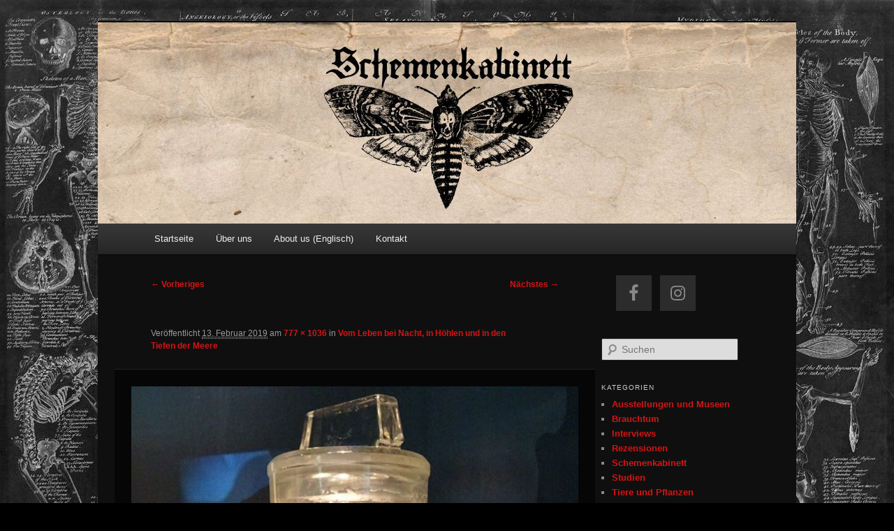

--- FILE ---
content_type: text/html; charset=UTF-8
request_url: http://www.schemenkabinett.de/vom-leben-bei-nacht-in-hoehlen-und-in-den-tiefen-der-meere/life_in_the_dark_5/
body_size: 11043
content:
<!DOCTYPE html>
<!--[if IE 6]>
<html id="ie6" lang="de">
<![endif]-->
<!--[if IE 7]>
<html id="ie7" lang="de">
<![endif]-->
<!--[if IE 8]>
<html id="ie8" lang="de">
<![endif]-->
<!--[if !(IE 6) & !(IE 7) & !(IE 8)]><!-->
<html lang="de">
<!--<![endif]-->
<head>
<link rel="shortcut icon" href="http://www.schemenkabinett.de/wp-content/themes/twentyeleven-child/favicon.ico" />
<meta charset="UTF-8" />
<meta name="viewport" content="width=device-width" />

<link rel="profile" href="http://gmpg.org/xfn/11" />
<link rel="pingback" href="http://www.schemenkabinett.de/xmlrpc.php" />
<!--[if lt IE 9]>
<script src="http://www.schemenkabinett.de/wp-content/themes/twentyeleven/js/html5.js" type="text/javascript"></script>
<![endif]-->
<meta name='robots' content='index, follow, max-image-preview:large, max-snippet:-1, max-video-preview:-1' />
	<style>img:is([sizes="auto" i], [sizes^="auto," i]) { contain-intrinsic-size: 3000px 1500px }</style>
	
	<!-- This site is optimized with the Yoast SEO plugin v24.5 - https://yoast.com/wordpress/plugins/seo/ -->
	<title>- Schemenkabinett</title>
	<link rel="canonical" href="http://www.schemenkabinett.de/vom-leben-bei-nacht-in-hoehlen-und-in-den-tiefen-der-meere/life_in_the_dark_5/" />
	<meta property="og:locale" content="de_DE" />
	<meta property="og:type" content="article" />
	<meta property="og:title" content="- Schemenkabinett" />
	<meta property="og:url" content="http://www.schemenkabinett.de/vom-leben-bei-nacht-in-hoehlen-und-in-den-tiefen-der-meere/life_in_the_dark_5/" />
	<meta property="og:site_name" content="Schemenkabinett" />
	<meta property="article:modified_time" content="2019-02-13T16:10:28+00:00" />
	<meta property="og:image" content="http://www.schemenkabinett.de/vom-leben-bei-nacht-in-hoehlen-und-in-den-tiefen-der-meere/life_in_the_dark_5" />
	<meta property="og:image:width" content="777" />
	<meta property="og:image:height" content="1036" />
	<meta property="og:image:type" content="image/jpeg" />
	<meta name="twitter:card" content="summary_large_image" />
	<script type="application/ld+json" class="yoast-schema-graph">{"@context":"https://schema.org","@graph":[{"@type":"WebPage","@id":"http://www.schemenkabinett.de/vom-leben-bei-nacht-in-hoehlen-und-in-den-tiefen-der-meere/life_in_the_dark_5/","url":"http://www.schemenkabinett.de/vom-leben-bei-nacht-in-hoehlen-und-in-den-tiefen-der-meere/life_in_the_dark_5/","name":"- Schemenkabinett","isPartOf":{"@id":"http://www.schemenkabinett.de/#website"},"primaryImageOfPage":{"@id":"http://www.schemenkabinett.de/vom-leben-bei-nacht-in-hoehlen-und-in-den-tiefen-der-meere/life_in_the_dark_5/#primaryimage"},"image":{"@id":"http://www.schemenkabinett.de/vom-leben-bei-nacht-in-hoehlen-und-in-den-tiefen-der-meere/life_in_the_dark_5/#primaryimage"},"thumbnailUrl":"http://www.schemenkabinett.de/wp-content/uploads/2019/02/Life_in_the_Dark_5.jpg","datePublished":"2019-02-13T16:10:22+00:00","dateModified":"2019-02-13T16:10:28+00:00","breadcrumb":{"@id":"http://www.schemenkabinett.de/vom-leben-bei-nacht-in-hoehlen-und-in-den-tiefen-der-meere/life_in_the_dark_5/#breadcrumb"},"inLanguage":"de","potentialAction":[{"@type":"ReadAction","target":["http://www.schemenkabinett.de/vom-leben-bei-nacht-in-hoehlen-und-in-den-tiefen-der-meere/life_in_the_dark_5/"]}]},{"@type":"ImageObject","inLanguage":"de","@id":"http://www.schemenkabinett.de/vom-leben-bei-nacht-in-hoehlen-und-in-den-tiefen-der-meere/life_in_the_dark_5/#primaryimage","url":"http://www.schemenkabinett.de/wp-content/uploads/2019/02/Life_in_the_Dark_5.jpg","contentUrl":"http://www.schemenkabinett.de/wp-content/uploads/2019/02/Life_in_the_Dark_5.jpg","width":777,"height":1036},{"@type":"BreadcrumbList","@id":"http://www.schemenkabinett.de/vom-leben-bei-nacht-in-hoehlen-und-in-den-tiefen-der-meere/life_in_the_dark_5/#breadcrumb","itemListElement":[{"@type":"ListItem","position":1,"name":"Home","item":"http://www.schemenkabinett.de/"},{"@type":"ListItem","position":2,"name":"Vom Leben bei Nacht, in Höhlen und in den Tiefen der Meere","item":"http://www.schemenkabinett.de/vom-leben-bei-nacht-in-hoehlen-und-in-den-tiefen-der-meere/"}]},{"@type":"WebSite","@id":"http://www.schemenkabinett.de/#website","url":"http://www.schemenkabinett.de/","name":"Schemenkabinett","description":"","potentialAction":[{"@type":"SearchAction","target":{"@type":"EntryPoint","urlTemplate":"http://www.schemenkabinett.de/?s={search_term_string}"},"query-input":{"@type":"PropertyValueSpecification","valueRequired":true,"valueName":"search_term_string"}}],"inLanguage":"de"}]}</script>
	<!-- / Yoast SEO plugin. -->


<link rel="alternate" type="application/rss+xml" title="Schemenkabinett &raquo; Feed" href="http://www.schemenkabinett.de/feed/" />
<link rel="alternate" type="application/rss+xml" title="Schemenkabinett &raquo; Kommentar-Feed" href="http://www.schemenkabinett.de/comments/feed/" />
<link rel="alternate" type="application/rss+xml" title="Schemenkabinett &raquo; -Kommentar-Feed" href="http://www.schemenkabinett.de/vom-leben-bei-nacht-in-hoehlen-und-in-den-tiefen-der-meere/life_in_the_dark_5/feed/" />
<script type="text/javascript">
/* <![CDATA[ */
window._wpemojiSettings = {"baseUrl":"https:\/\/s.w.org\/images\/core\/emoji\/16.0.1\/72x72\/","ext":".png","svgUrl":"https:\/\/s.w.org\/images\/core\/emoji\/16.0.1\/svg\/","svgExt":".svg","source":{"concatemoji":"http:\/\/www.schemenkabinett.de\/wp-includes\/js\/wp-emoji-release.min.js?ver=6.8.3"}};
/*! This file is auto-generated */
!function(s,n){var o,i,e;function c(e){try{var t={supportTests:e,timestamp:(new Date).valueOf()};sessionStorage.setItem(o,JSON.stringify(t))}catch(e){}}function p(e,t,n){e.clearRect(0,0,e.canvas.width,e.canvas.height),e.fillText(t,0,0);var t=new Uint32Array(e.getImageData(0,0,e.canvas.width,e.canvas.height).data),a=(e.clearRect(0,0,e.canvas.width,e.canvas.height),e.fillText(n,0,0),new Uint32Array(e.getImageData(0,0,e.canvas.width,e.canvas.height).data));return t.every(function(e,t){return e===a[t]})}function u(e,t){e.clearRect(0,0,e.canvas.width,e.canvas.height),e.fillText(t,0,0);for(var n=e.getImageData(16,16,1,1),a=0;a<n.data.length;a++)if(0!==n.data[a])return!1;return!0}function f(e,t,n,a){switch(t){case"flag":return n(e,"\ud83c\udff3\ufe0f\u200d\u26a7\ufe0f","\ud83c\udff3\ufe0f\u200b\u26a7\ufe0f")?!1:!n(e,"\ud83c\udde8\ud83c\uddf6","\ud83c\udde8\u200b\ud83c\uddf6")&&!n(e,"\ud83c\udff4\udb40\udc67\udb40\udc62\udb40\udc65\udb40\udc6e\udb40\udc67\udb40\udc7f","\ud83c\udff4\u200b\udb40\udc67\u200b\udb40\udc62\u200b\udb40\udc65\u200b\udb40\udc6e\u200b\udb40\udc67\u200b\udb40\udc7f");case"emoji":return!a(e,"\ud83e\udedf")}return!1}function g(e,t,n,a){var r="undefined"!=typeof WorkerGlobalScope&&self instanceof WorkerGlobalScope?new OffscreenCanvas(300,150):s.createElement("canvas"),o=r.getContext("2d",{willReadFrequently:!0}),i=(o.textBaseline="top",o.font="600 32px Arial",{});return e.forEach(function(e){i[e]=t(o,e,n,a)}),i}function t(e){var t=s.createElement("script");t.src=e,t.defer=!0,s.head.appendChild(t)}"undefined"!=typeof Promise&&(o="wpEmojiSettingsSupports",i=["flag","emoji"],n.supports={everything:!0,everythingExceptFlag:!0},e=new Promise(function(e){s.addEventListener("DOMContentLoaded",e,{once:!0})}),new Promise(function(t){var n=function(){try{var e=JSON.parse(sessionStorage.getItem(o));if("object"==typeof e&&"number"==typeof e.timestamp&&(new Date).valueOf()<e.timestamp+604800&&"object"==typeof e.supportTests)return e.supportTests}catch(e){}return null}();if(!n){if("undefined"!=typeof Worker&&"undefined"!=typeof OffscreenCanvas&&"undefined"!=typeof URL&&URL.createObjectURL&&"undefined"!=typeof Blob)try{var e="postMessage("+g.toString()+"("+[JSON.stringify(i),f.toString(),p.toString(),u.toString()].join(",")+"));",a=new Blob([e],{type:"text/javascript"}),r=new Worker(URL.createObjectURL(a),{name:"wpTestEmojiSupports"});return void(r.onmessage=function(e){c(n=e.data),r.terminate(),t(n)})}catch(e){}c(n=g(i,f,p,u))}t(n)}).then(function(e){for(var t in e)n.supports[t]=e[t],n.supports.everything=n.supports.everything&&n.supports[t],"flag"!==t&&(n.supports.everythingExceptFlag=n.supports.everythingExceptFlag&&n.supports[t]);n.supports.everythingExceptFlag=n.supports.everythingExceptFlag&&!n.supports.flag,n.DOMReady=!1,n.readyCallback=function(){n.DOMReady=!0}}).then(function(){return e}).then(function(){var e;n.supports.everything||(n.readyCallback(),(e=n.source||{}).concatemoji?t(e.concatemoji):e.wpemoji&&e.twemoji&&(t(e.twemoji),t(e.wpemoji)))}))}((window,document),window._wpemojiSettings);
/* ]]> */
</script>
<link rel='stylesheet' id='moztheme2011-css' href='http://www.schemenkabinett.de/wp-content/plugins/twenty-eleven-theme-extensions/moztheme2011.css?ver=6.8.3' type='text/css' media='all' />
<link rel='stylesheet' id='openid-css' href='http://www.schemenkabinett.de/wp-content/plugins/openid/f/openid.css?ver=519' type='text/css' media='all' />
<style id='wp-emoji-styles-inline-css' type='text/css'>

	img.wp-smiley, img.emoji {
		display: inline !important;
		border: none !important;
		box-shadow: none !important;
		height: 1em !important;
		width: 1em !important;
		margin: 0 0.07em !important;
		vertical-align: -0.1em !important;
		background: none !important;
		padding: 0 !important;
	}
</style>
<link rel='stylesheet' id='wp-block-library-css' href='http://www.schemenkabinett.de/wp-includes/css/dist/block-library/style.min.css?ver=6.8.3' type='text/css' media='all' />
<style id='wp-block-library-theme-inline-css' type='text/css'>
.wp-block-audio :where(figcaption){color:#555;font-size:13px;text-align:center}.is-dark-theme .wp-block-audio :where(figcaption){color:#ffffffa6}.wp-block-audio{margin:0 0 1em}.wp-block-code{border:1px solid #ccc;border-radius:4px;font-family:Menlo,Consolas,monaco,monospace;padding:.8em 1em}.wp-block-embed :where(figcaption){color:#555;font-size:13px;text-align:center}.is-dark-theme .wp-block-embed :where(figcaption){color:#ffffffa6}.wp-block-embed{margin:0 0 1em}.blocks-gallery-caption{color:#555;font-size:13px;text-align:center}.is-dark-theme .blocks-gallery-caption{color:#ffffffa6}:root :where(.wp-block-image figcaption){color:#555;font-size:13px;text-align:center}.is-dark-theme :root :where(.wp-block-image figcaption){color:#ffffffa6}.wp-block-image{margin:0 0 1em}.wp-block-pullquote{border-bottom:4px solid;border-top:4px solid;color:currentColor;margin-bottom:1.75em}.wp-block-pullquote cite,.wp-block-pullquote footer,.wp-block-pullquote__citation{color:currentColor;font-size:.8125em;font-style:normal;text-transform:uppercase}.wp-block-quote{border-left:.25em solid;margin:0 0 1.75em;padding-left:1em}.wp-block-quote cite,.wp-block-quote footer{color:currentColor;font-size:.8125em;font-style:normal;position:relative}.wp-block-quote:where(.has-text-align-right){border-left:none;border-right:.25em solid;padding-left:0;padding-right:1em}.wp-block-quote:where(.has-text-align-center){border:none;padding-left:0}.wp-block-quote.is-large,.wp-block-quote.is-style-large,.wp-block-quote:where(.is-style-plain){border:none}.wp-block-search .wp-block-search__label{font-weight:700}.wp-block-search__button{border:1px solid #ccc;padding:.375em .625em}:where(.wp-block-group.has-background){padding:1.25em 2.375em}.wp-block-separator.has-css-opacity{opacity:.4}.wp-block-separator{border:none;border-bottom:2px solid;margin-left:auto;margin-right:auto}.wp-block-separator.has-alpha-channel-opacity{opacity:1}.wp-block-separator:not(.is-style-wide):not(.is-style-dots){width:100px}.wp-block-separator.has-background:not(.is-style-dots){border-bottom:none;height:1px}.wp-block-separator.has-background:not(.is-style-wide):not(.is-style-dots){height:2px}.wp-block-table{margin:0 0 1em}.wp-block-table td,.wp-block-table th{word-break:normal}.wp-block-table :where(figcaption){color:#555;font-size:13px;text-align:center}.is-dark-theme .wp-block-table :where(figcaption){color:#ffffffa6}.wp-block-video :where(figcaption){color:#555;font-size:13px;text-align:center}.is-dark-theme .wp-block-video :where(figcaption){color:#ffffffa6}.wp-block-video{margin:0 0 1em}:root :where(.wp-block-template-part.has-background){margin-bottom:0;margin-top:0;padding:1.25em 2.375em}
</style>
<style id='classic-theme-styles-inline-css' type='text/css'>
/*! This file is auto-generated */
.wp-block-button__link{color:#fff;background-color:#32373c;border-radius:9999px;box-shadow:none;text-decoration:none;padding:calc(.667em + 2px) calc(1.333em + 2px);font-size:1.125em}.wp-block-file__button{background:#32373c;color:#fff;text-decoration:none}
</style>
<style id='global-styles-inline-css' type='text/css'>
:root{--wp--preset--aspect-ratio--square: 1;--wp--preset--aspect-ratio--4-3: 4/3;--wp--preset--aspect-ratio--3-4: 3/4;--wp--preset--aspect-ratio--3-2: 3/2;--wp--preset--aspect-ratio--2-3: 2/3;--wp--preset--aspect-ratio--16-9: 16/9;--wp--preset--aspect-ratio--9-16: 9/16;--wp--preset--color--black: #000;--wp--preset--color--cyan-bluish-gray: #abb8c3;--wp--preset--color--white: #fff;--wp--preset--color--pale-pink: #f78da7;--wp--preset--color--vivid-red: #cf2e2e;--wp--preset--color--luminous-vivid-orange: #ff6900;--wp--preset--color--luminous-vivid-amber: #fcb900;--wp--preset--color--light-green-cyan: #7bdcb5;--wp--preset--color--vivid-green-cyan: #00d084;--wp--preset--color--pale-cyan-blue: #8ed1fc;--wp--preset--color--vivid-cyan-blue: #0693e3;--wp--preset--color--vivid-purple: #9b51e0;--wp--preset--color--blue: #1982d1;--wp--preset--color--dark-gray: #373737;--wp--preset--color--medium-gray: #666;--wp--preset--color--light-gray: #e2e2e2;--wp--preset--gradient--vivid-cyan-blue-to-vivid-purple: linear-gradient(135deg,rgba(6,147,227,1) 0%,rgb(155,81,224) 100%);--wp--preset--gradient--light-green-cyan-to-vivid-green-cyan: linear-gradient(135deg,rgb(122,220,180) 0%,rgb(0,208,130) 100%);--wp--preset--gradient--luminous-vivid-amber-to-luminous-vivid-orange: linear-gradient(135deg,rgba(252,185,0,1) 0%,rgba(255,105,0,1) 100%);--wp--preset--gradient--luminous-vivid-orange-to-vivid-red: linear-gradient(135deg,rgba(255,105,0,1) 0%,rgb(207,46,46) 100%);--wp--preset--gradient--very-light-gray-to-cyan-bluish-gray: linear-gradient(135deg,rgb(238,238,238) 0%,rgb(169,184,195) 100%);--wp--preset--gradient--cool-to-warm-spectrum: linear-gradient(135deg,rgb(74,234,220) 0%,rgb(151,120,209) 20%,rgb(207,42,186) 40%,rgb(238,44,130) 60%,rgb(251,105,98) 80%,rgb(254,248,76) 100%);--wp--preset--gradient--blush-light-purple: linear-gradient(135deg,rgb(255,206,236) 0%,rgb(152,150,240) 100%);--wp--preset--gradient--blush-bordeaux: linear-gradient(135deg,rgb(254,205,165) 0%,rgb(254,45,45) 50%,rgb(107,0,62) 100%);--wp--preset--gradient--luminous-dusk: linear-gradient(135deg,rgb(255,203,112) 0%,rgb(199,81,192) 50%,rgb(65,88,208) 100%);--wp--preset--gradient--pale-ocean: linear-gradient(135deg,rgb(255,245,203) 0%,rgb(182,227,212) 50%,rgb(51,167,181) 100%);--wp--preset--gradient--electric-grass: linear-gradient(135deg,rgb(202,248,128) 0%,rgb(113,206,126) 100%);--wp--preset--gradient--midnight: linear-gradient(135deg,rgb(2,3,129) 0%,rgb(40,116,252) 100%);--wp--preset--font-size--small: 13px;--wp--preset--font-size--medium: 20px;--wp--preset--font-size--large: 36px;--wp--preset--font-size--x-large: 42px;--wp--preset--spacing--20: 0.44rem;--wp--preset--spacing--30: 0.67rem;--wp--preset--spacing--40: 1rem;--wp--preset--spacing--50: 1.5rem;--wp--preset--spacing--60: 2.25rem;--wp--preset--spacing--70: 3.38rem;--wp--preset--spacing--80: 5.06rem;--wp--preset--shadow--natural: 6px 6px 9px rgba(0, 0, 0, 0.2);--wp--preset--shadow--deep: 12px 12px 50px rgba(0, 0, 0, 0.4);--wp--preset--shadow--sharp: 6px 6px 0px rgba(0, 0, 0, 0.2);--wp--preset--shadow--outlined: 6px 6px 0px -3px rgba(255, 255, 255, 1), 6px 6px rgba(0, 0, 0, 1);--wp--preset--shadow--crisp: 6px 6px 0px rgba(0, 0, 0, 1);}:where(.is-layout-flex){gap: 0.5em;}:where(.is-layout-grid){gap: 0.5em;}body .is-layout-flex{display: flex;}.is-layout-flex{flex-wrap: wrap;align-items: center;}.is-layout-flex > :is(*, div){margin: 0;}body .is-layout-grid{display: grid;}.is-layout-grid > :is(*, div){margin: 0;}:where(.wp-block-columns.is-layout-flex){gap: 2em;}:where(.wp-block-columns.is-layout-grid){gap: 2em;}:where(.wp-block-post-template.is-layout-flex){gap: 1.25em;}:where(.wp-block-post-template.is-layout-grid){gap: 1.25em;}.has-black-color{color: var(--wp--preset--color--black) !important;}.has-cyan-bluish-gray-color{color: var(--wp--preset--color--cyan-bluish-gray) !important;}.has-white-color{color: var(--wp--preset--color--white) !important;}.has-pale-pink-color{color: var(--wp--preset--color--pale-pink) !important;}.has-vivid-red-color{color: var(--wp--preset--color--vivid-red) !important;}.has-luminous-vivid-orange-color{color: var(--wp--preset--color--luminous-vivid-orange) !important;}.has-luminous-vivid-amber-color{color: var(--wp--preset--color--luminous-vivid-amber) !important;}.has-light-green-cyan-color{color: var(--wp--preset--color--light-green-cyan) !important;}.has-vivid-green-cyan-color{color: var(--wp--preset--color--vivid-green-cyan) !important;}.has-pale-cyan-blue-color{color: var(--wp--preset--color--pale-cyan-blue) !important;}.has-vivid-cyan-blue-color{color: var(--wp--preset--color--vivid-cyan-blue) !important;}.has-vivid-purple-color{color: var(--wp--preset--color--vivid-purple) !important;}.has-black-background-color{background-color: var(--wp--preset--color--black) !important;}.has-cyan-bluish-gray-background-color{background-color: var(--wp--preset--color--cyan-bluish-gray) !important;}.has-white-background-color{background-color: var(--wp--preset--color--white) !important;}.has-pale-pink-background-color{background-color: var(--wp--preset--color--pale-pink) !important;}.has-vivid-red-background-color{background-color: var(--wp--preset--color--vivid-red) !important;}.has-luminous-vivid-orange-background-color{background-color: var(--wp--preset--color--luminous-vivid-orange) !important;}.has-luminous-vivid-amber-background-color{background-color: var(--wp--preset--color--luminous-vivid-amber) !important;}.has-light-green-cyan-background-color{background-color: var(--wp--preset--color--light-green-cyan) !important;}.has-vivid-green-cyan-background-color{background-color: var(--wp--preset--color--vivid-green-cyan) !important;}.has-pale-cyan-blue-background-color{background-color: var(--wp--preset--color--pale-cyan-blue) !important;}.has-vivid-cyan-blue-background-color{background-color: var(--wp--preset--color--vivid-cyan-blue) !important;}.has-vivid-purple-background-color{background-color: var(--wp--preset--color--vivid-purple) !important;}.has-black-border-color{border-color: var(--wp--preset--color--black) !important;}.has-cyan-bluish-gray-border-color{border-color: var(--wp--preset--color--cyan-bluish-gray) !important;}.has-white-border-color{border-color: var(--wp--preset--color--white) !important;}.has-pale-pink-border-color{border-color: var(--wp--preset--color--pale-pink) !important;}.has-vivid-red-border-color{border-color: var(--wp--preset--color--vivid-red) !important;}.has-luminous-vivid-orange-border-color{border-color: var(--wp--preset--color--luminous-vivid-orange) !important;}.has-luminous-vivid-amber-border-color{border-color: var(--wp--preset--color--luminous-vivid-amber) !important;}.has-light-green-cyan-border-color{border-color: var(--wp--preset--color--light-green-cyan) !important;}.has-vivid-green-cyan-border-color{border-color: var(--wp--preset--color--vivid-green-cyan) !important;}.has-pale-cyan-blue-border-color{border-color: var(--wp--preset--color--pale-cyan-blue) !important;}.has-vivid-cyan-blue-border-color{border-color: var(--wp--preset--color--vivid-cyan-blue) !important;}.has-vivid-purple-border-color{border-color: var(--wp--preset--color--vivid-purple) !important;}.has-vivid-cyan-blue-to-vivid-purple-gradient-background{background: var(--wp--preset--gradient--vivid-cyan-blue-to-vivid-purple) !important;}.has-light-green-cyan-to-vivid-green-cyan-gradient-background{background: var(--wp--preset--gradient--light-green-cyan-to-vivid-green-cyan) !important;}.has-luminous-vivid-amber-to-luminous-vivid-orange-gradient-background{background: var(--wp--preset--gradient--luminous-vivid-amber-to-luminous-vivid-orange) !important;}.has-luminous-vivid-orange-to-vivid-red-gradient-background{background: var(--wp--preset--gradient--luminous-vivid-orange-to-vivid-red) !important;}.has-very-light-gray-to-cyan-bluish-gray-gradient-background{background: var(--wp--preset--gradient--very-light-gray-to-cyan-bluish-gray) !important;}.has-cool-to-warm-spectrum-gradient-background{background: var(--wp--preset--gradient--cool-to-warm-spectrum) !important;}.has-blush-light-purple-gradient-background{background: var(--wp--preset--gradient--blush-light-purple) !important;}.has-blush-bordeaux-gradient-background{background: var(--wp--preset--gradient--blush-bordeaux) !important;}.has-luminous-dusk-gradient-background{background: var(--wp--preset--gradient--luminous-dusk) !important;}.has-pale-ocean-gradient-background{background: var(--wp--preset--gradient--pale-ocean) !important;}.has-electric-grass-gradient-background{background: var(--wp--preset--gradient--electric-grass) !important;}.has-midnight-gradient-background{background: var(--wp--preset--gradient--midnight) !important;}.has-small-font-size{font-size: var(--wp--preset--font-size--small) !important;}.has-medium-font-size{font-size: var(--wp--preset--font-size--medium) !important;}.has-large-font-size{font-size: var(--wp--preset--font-size--large) !important;}.has-x-large-font-size{font-size: var(--wp--preset--font-size--x-large) !important;}
:where(.wp-block-post-template.is-layout-flex){gap: 1.25em;}:where(.wp-block-post-template.is-layout-grid){gap: 1.25em;}
:where(.wp-block-columns.is-layout-flex){gap: 2em;}:where(.wp-block-columns.is-layout-grid){gap: 2em;}
:root :where(.wp-block-pullquote){font-size: 1.5em;line-height: 1.6;}
</style>
<link rel='stylesheet' id='contact-form-7-css' href='http://www.schemenkabinett.de/wp-content/plugins/contact-form-7/includes/css/styles.css?ver=5.7.7' type='text/css' media='all' />
<link rel='stylesheet' id='parent-style-css' href='http://www.schemenkabinett.de/wp-content/themes/twentyeleven/style.css?ver=6.8.3' type='text/css' media='all' />
<link rel='stylesheet' id='child-style-css' href='http://www.schemenkabinett.de/wp-content/themes/twentyeleven-child/style.css?ver=6.8.3' type='text/css' media='all' />
<link rel='stylesheet' id='twentyeleven-block-style-css' href='http://www.schemenkabinett.de/wp-content/themes/twentyeleven/blocks.css?ver=20240703' type='text/css' media='all' />
<link rel='stylesheet' id='dark-css' href='http://www.schemenkabinett.de/wp-content/themes/twentyeleven/colors/dark.css?ver=20240603' type='text/css' media='all' />
<style id='akismet-widget-style-inline-css' type='text/css'>

			.a-stats {
				--akismet-color-mid-green: #357b49;
				--akismet-color-white: #fff;
				--akismet-color-light-grey: #f6f7f7;

				max-width: 350px;
				width: auto;
			}

			.a-stats * {
				all: unset;
				box-sizing: border-box;
			}

			.a-stats strong {
				font-weight: 600;
			}

			.a-stats a.a-stats__link,
			.a-stats a.a-stats__link:visited,
			.a-stats a.a-stats__link:active {
				background: var(--akismet-color-mid-green);
				border: none;
				box-shadow: none;
				border-radius: 8px;
				color: var(--akismet-color-white);
				cursor: pointer;
				display: block;
				font-family: -apple-system, BlinkMacSystemFont, 'Segoe UI', 'Roboto', 'Oxygen-Sans', 'Ubuntu', 'Cantarell', 'Helvetica Neue', sans-serif;
				font-weight: 500;
				padding: 12px;
				text-align: center;
				text-decoration: none;
				transition: all 0.2s ease;
			}

			/* Extra specificity to deal with TwentyTwentyOne focus style */
			.widget .a-stats a.a-stats__link:focus {
				background: var(--akismet-color-mid-green);
				color: var(--akismet-color-white);
				text-decoration: none;
			}

			.a-stats a.a-stats__link:hover {
				filter: brightness(110%);
				box-shadow: 0 4px 12px rgba(0, 0, 0, 0.06), 0 0 2px rgba(0, 0, 0, 0.16);
			}

			.a-stats .count {
				color: var(--akismet-color-white);
				display: block;
				font-size: 1.5em;
				line-height: 1.4;
				padding: 0 13px;
				white-space: nowrap;
			}
		
</style>
<link rel='stylesheet' id='simple-social-icons-font-css' href='http://www.schemenkabinett.de/wp-content/plugins/simple-social-icons/css/style.css?ver=3.0.2' type='text/css' media='all' />
<link rel='stylesheet' id='igniteup-front-compulsory-css' href='http://www.schemenkabinett.de/wp-content/plugins/igniteup/includes/css/front-compulsory.css?ver=3.4.1' type='text/css' media='all' />
<link rel="https://api.w.org/" href="http://www.schemenkabinett.de/wp-json/" /><link rel="alternate" title="JSON" type="application/json" href="http://www.schemenkabinett.de/wp-json/wp/v2/media/2896" /><link rel="EditURI" type="application/rsd+xml" title="RSD" href="http://www.schemenkabinett.de/xmlrpc.php?rsd" />
<meta name="generator" content="WordPress 6.8.3" />
<link rel='shortlink' href='http://www.schemenkabinett.de/?p=2896' />
<link rel="alternate" title="oEmbed (JSON)" type="application/json+oembed" href="http://www.schemenkabinett.de/wp-json/oembed/1.0/embed?url=http%3A%2F%2Fwww.schemenkabinett.de%2Fvom-leben-bei-nacht-in-hoehlen-und-in-den-tiefen-der-meere%2Flife_in_the_dark_5%2F" />
<link rel="alternate" title="oEmbed (XML)" type="text/xml+oembed" href="http://www.schemenkabinett.de/wp-json/oembed/1.0/embed?url=http%3A%2F%2Fwww.schemenkabinett.de%2Fvom-leben-bei-nacht-in-hoehlen-und-in-den-tiefen-der-meere%2Flife_in_the_dark_5%2F&#038;format=xml" />
<link rel="shortcut icon" href="http://www.schemenkabinett.de/wp-content/uploads/2021/03/favicon.ico" /><script type="text/javascript">igniteup_ajaxurl = "http://www.schemenkabinett.de/wp-admin/admin-ajax.php";</script>	<style>
		/* Link color */
		a,
		#site-title a:focus,
		#site-title a:hover,
		#site-title a:active,
		.entry-title a:hover,
		.entry-title a:focus,
		.entry-title a:active,
		.widget_twentyeleven_ephemera .comments-link a:hover,
		section.recent-posts .other-recent-posts a[rel="bookmark"]:hover,
		section.recent-posts .other-recent-posts .comments-link a:hover,
		.format-image footer.entry-meta a:hover,
		#site-generator a:hover {
			color: #d41415;
		}
		section.recent-posts .other-recent-posts .comments-link a:hover {
			border-color: #d41415;
		}
		article.feature-image.small .entry-summary p a:hover,
		.entry-header .comments-link a:hover,
		.entry-header .comments-link a:focus,
		.entry-header .comments-link a:active,
		.feature-slider a.active {
			background-color: #d41415;
		}
	</style>
	<style type="text/css">.recentcomments a{display:inline !important;padding:0 !important;margin:0 !important;}</style><script type="text/javascript" src="http://www.schemenkabinett.de/wp-includes/js/tw-sack.min.js?ver=1.6.1" id="sack-js"></script>
		<style type="text/css" id="twentyeleven-header-css">
				#site-title,
		#site-description {
			position: absolute;
			clip-path: inset(50%);
		}
				</style>
		<style type="text/css" id="custom-background-css">
body.custom-background { background-color: #000000; background-image: url("http://www.schemenkabinett.de/wp-content/uploads/2012/10/hintergrund.jpg"); background-position: center top; background-size: auto; background-repeat: repeat-y; background-attachment: fixed; }
</style>
	<link rel="icon" href="http://www.schemenkabinett.de/wp-content/uploads/2021/03/favicon.ico" sizes="32x32" />
<link rel="icon" href="http://www.schemenkabinett.de/wp-content/uploads/2021/03/favicon.ico" sizes="192x192" />
<link rel="apple-touch-icon" href="http://www.schemenkabinett.de/wp-content/uploads/2021/03/favicon.ico" />
<meta name="msapplication-TileImage" content="http://www.schemenkabinett.de/wp-content/uploads/2021/03/favicon.ico" />
</head>

<body class="attachment wp-singular attachment-template-default single single-attachment postid-2896 attachmentid-2896 attachment-jpeg custom-background wp-embed-responsive wp-theme-twentyeleven wp-child-theme-twentyeleven-child single-author two-column right-sidebar moz-sidebar-adjust moz-widget-list-adjust">

<div id="fb-root"></div>
<script>(function(d, s, id) {
  var js, fjs = d.getElementsByTagName(s)[0];
  if (d.getElementById(id)) return;
  js = d.createElement(s); js.id = id;
  js.src = "//connect.facebook.net/de_DE/sdk.js#xfbml=1&version=v2.6";
  fjs.parentNode.insertBefore(js, fjs);
}(document, 'script', 'facebook-jssdk'));</script>

<div id="page" class="hfeed">
	<header id="branding" role="banner">
			<hgroup>
				<h1 id="site-title"><span><a href="http://www.schemenkabinett.de/" rel="home">Schemenkabinett</a></span></h1>
				<h2 id="site-description"></h2>
			</hgroup>

						<a href="http://www.schemenkabinett.de/">
									<img src="http://www.schemenkabinett.de/wp-content/uploads/2012/10/banner.jpg" width="1000" height="288" alt="Schemenkabinett" />
							</a>
			


			<nav id="access" role="navigation">
				<h3 class="assistive-text">Hauptmenü</h3>
								<div class="skip-link"><a class="assistive-text" href="#content">Zum primären Inhalt springen</a></div>
												<div class="menu-menuleiste-container"><ul id="menu-menuleiste" class="menu"><li id="menu-item-45" class="menu-item menu-item-type-custom menu-item-object-custom menu-item-home menu-item-45"><a href="http://www.schemenkabinett.de/">Startseite</a></li>
<li id="menu-item-46" class="menu-item menu-item-type-post_type menu-item-object-page menu-item-46"><a href="http://www.schemenkabinett.de/ueber-uns/">Über uns</a></li>
<li id="menu-item-2068" class="menu-item menu-item-type-post_type menu-item-object-page menu-item-2068"><a href="http://www.schemenkabinett.de/about-us/">About us (Englisch)</a></li>
<li id="menu-item-47" class="menu-item menu-item-type-post_type menu-item-object-page menu-item-47"><a href="http://www.schemenkabinett.de/kontakt/">Kontakt</a></li>
</ul></div>			</nav><!-- #access -->
	</header><!-- #branding -->


	<div id="main">

		<div id="primary" class="image-attachment">
			<div id="content" role="main">

			
				<nav id="nav-single">
					<h3 class="assistive-text">Bilder-Navigation</h3>
					<span class="nav-previous"><a href='http://www.schemenkabinett.de/vom-leben-bei-nacht-in-hoehlen-und-in-den-tiefen-der-meere/life_in_the_dark_3/'>&larr; Vorheriges</a></span>
					<span class="nav-next"><a href='http://www.schemenkabinett.de/vom-leben-bei-nacht-in-hoehlen-und-in-den-tiefen-der-meere/life_in_the_dark_6/'>Nächstes &rarr;</a></span>
				</nav><!-- #nav-single -->

					<article id="post-2896" class="post-2896 attachment type-attachment status-inherit hentry">
						<header class="entry-header">
							<h1 class="entry-title"></h1>

							<div class="entry-meta">
								<span class="meta-prep meta-prep-entry-date">Veröffentlicht </span> <span class="entry-date"><abbr class="published" title="17:10">13. Februar 2019</abbr></span> am <a href="http://www.schemenkabinett.de/wp-content/uploads/2019/02/Life_in_the_Dark_5.jpg" title="Link zum Bild in voller Größe">777 &times; 1036</a> in <a href="http://www.schemenkabinett.de/vom-leben-bei-nacht-in-hoehlen-und-in-den-tiefen-der-meere/" title="Weiter zu Vom Leben bei Nacht, in Höhlen und in den Tiefen der Meere" rel="gallery">Vom Leben bei Nacht, in Höhlen und in den Tiefen der Meere</a>															</div><!-- .entry-meta -->

						</header><!-- .entry-header -->

						<div class="entry-content">

							<div class="entry-attachment">
								<div class="attachment">
													<a href="http://www.schemenkabinett.de/vom-leben-bei-nacht-in-hoehlen-und-in-den-tiefen-der-meere/life_in_the_dark_6/" title="" rel="attachment">
										<img width="768" height="1024" src="http://www.schemenkabinett.de/wp-content/uploads/2019/02/Life_in_the_Dark_5.jpg" class="attachment-848x1024 size-848x1024" alt="" decoding="async" fetchpriority="high" srcset="http://www.schemenkabinett.de/wp-content/uploads/2019/02/Life_in_the_Dark_5.jpg 777w, http://www.schemenkabinett.de/wp-content/uploads/2019/02/Life_in_the_Dark_5-225x300.jpg 225w, http://www.schemenkabinett.de/wp-content/uploads/2019/02/Life_in_the_Dark_5-768x1024.jpg 768w" sizes="(max-width: 768px) 100vw, 768px" />									</a>

																	</div><!-- .attachment -->

							</div><!-- .entry-attachment -->

							<div class="entry-description">
																							</div><!-- .entry-description -->

						</div><!-- .entry-content -->

					</article><!-- #post-2896 -->

						<div id="comments">
	
	
	
		<div id="respond" class="comment-respond">
		<h3 id="reply-title" class="comment-reply-title">Schreibe einen Kommentar</h3><form action="http://www.schemenkabinett.de/wp-comments-post.php" method="post" id="commentform" class="comment-form"><p class="comment-notes"><span id="email-notes">Deine E-Mail-Adresse wird nicht veröffentlicht.</span> <span class="required-field-message">Erforderliche Felder sind mit <span class="required">*</span> markiert</span></p><p class="comment-form-comment"><label for="comment">Kommentar <span class="required">*</span></label> <textarea id="comment" name="comment" cols="45" rows="8" maxlength="65525" required="required"></textarea></p><p class="comment-form-author"><label for="author">Name</label> <input id="author" name="author" type="text" value="" size="30" maxlength="245" autocomplete="name" /></p>
<p class="comment-form-email"><label for="email">E-Mail-Adresse</label> <input id="email" name="email" type="text" value="" size="30" maxlength="100" aria-describedby="email-notes" autocomplete="email" /></p>
<p class="comment-form-url"><label for="url">Website</label> <input id="url" name="url" type="text" value="" size="30" maxlength="200" autocomplete="url" /></p>
<p class="form-submit"><input name="submit" type="submit" id="submit" class="submit" value="Kommentar abschicken" /> <input type='hidden' name='comment_post_ID' value='2896' id='comment_post_ID' />
<input type='hidden' name='comment_parent' id='comment_parent' value='0' />
</p><p style="display: none;"><input type="hidden" id="akismet_comment_nonce" name="akismet_comment_nonce" value="04758eb706" /></p><p style="display: none !important;" class="akismet-fields-container" data-prefix="ak_"><label>&#916;<textarea name="ak_hp_textarea" cols="45" rows="8" maxlength="100"></textarea></label><input type="hidden" id="ak_js_1" name="ak_js" value="96"/><script>document.getElementById( "ak_js_1" ).setAttribute( "value", ( new Date() ).getTime() );</script></p><input type="hidden" id="captchafree" name="captchafree" value="" />
<script type="text/javascript">
//<![CDATA[
	function gethash(){
		document.getElementById('captchafree').form.onsubmit = null;
		if(document.getElementById('submit')) document.getElementById('submit').value='Please wait...';
		var mysack = new sack("http://www.schemenkabinett.de/wp-content/plugins/wp-captcha-free/captcha-free.php");
		mysack.execute = 1;
		mysack.method = 'POST';
		mysack.onError = function() { alert('Unable to get Captcha-Free Hash!') };
		mysack.setVar('post_id', 2896);
		mysack.runAJAX();
		return false;
	}
	function gothash(myhash){
		document.getElementById('captchafree').value = myhash;
		// Workaround for Wordpress' retarded choice of naming the submit button same as a JS function name >:-(
		document.getElementById('submit').click();
	}
	document.getElementById('captchafree').form.onsubmit = gethash;
//]]>
</script>
<noscript><p><strong>Please note:</strong> JavaScript is required to post comments.</p></noscript>
</form>	</div><!-- #respond -->
	
</div><!-- #comments -->

				
			</div><!-- #content -->
		</div><!-- #primary -->

		<div id="secondary" class="widget-area" role="complementary">
			<aside id="simple-social-icons-2" class="widget simple-social-icons"><ul class="alignleft"><li class="ssi-facebook"><a href="https://www.facebook.com/Schemenkabinett/" target="_blank" rel="noopener noreferrer"><svg role="img" class="social-facebook" aria-labelledby="social-facebook-2"><use xlink:href="http://www.schemenkabinett.de/wp-content/plugins/simple-social-icons/symbol-defs.svg#social-facebook"></use></svg></a></li><li class="ssi-instagram"><a href="https://www.instagram.com/schemenkabinett/" target="_blank" rel="noopener noreferrer"><svg role="img" class="social-instagram" aria-labelledby="social-instagram-2"><use xlink:href="http://www.schemenkabinett.de/wp-content/plugins/simple-social-icons/symbol-defs.svg#social-instagram"></use></svg></a></li></ul></aside><aside id="search-2" class="widget widget_search">	<form method="get" id="searchform" action="http://www.schemenkabinett.de/">
		<label for="s" class="assistive-text">Suchen</label>
		<input type="text" class="field" name="s" id="s" placeholder="Suchen" />
		<input type="submit" class="submit" name="submit" id="searchsubmit" value="Suchen" />
	</form>
</aside><aside id="categories-2" class="widget widget_categories"><h3 class="widget-title">Kategorien</h3>
			<ul>
					<li class="cat-item cat-item-16"><a href="http://www.schemenkabinett.de/kategorie/ausstellungen-und-museen/">Ausstellungen und Museen</a>
</li>
	<li class="cat-item cat-item-12"><a href="http://www.schemenkabinett.de/kategorie/brauchtum/">Brauchtum</a>
</li>
	<li class="cat-item cat-item-21"><a href="http://www.schemenkabinett.de/kategorie/interviews/">Interviews</a>
</li>
	<li class="cat-item cat-item-14"><a href="http://www.schemenkabinett.de/kategorie/rezensionen/">Rezensionen</a>
</li>
	<li class="cat-item cat-item-20"><a href="http://www.schemenkabinett.de/kategorie/schemenkabinett/">Schemenkabinett</a>
</li>
	<li class="cat-item cat-item-13"><a href="http://www.schemenkabinett.de/kategorie/studien/">Studien</a>
</li>
	<li class="cat-item cat-item-18"><a href="http://www.schemenkabinett.de/kategorie/tiere-und-pflanzen/">Tiere und Pflanzen</a>
</li>
	<li class="cat-item cat-item-11"><a href="http://www.schemenkabinett.de/kategorie/videos/">Videos</a>
</li>
			</ul>

			</aside><aside id="recent-comments-2" class="widget widget_recent_comments"><h3 class="widget-title">Neueste Kommentare</h3><ul id="recentcomments"><li class="recentcomments"><span class="comment-author-link"><a href="http://www.schemenkabinett.de/" class="url" rel="ugc">Schemenkabinett</a></span> bei <a href="http://www.schemenkabinett.de/memento-mori-vom-leben-altern-und-sterben/#comment-689">Memento mori: Vom Leben, Altern und Sterben</a></li><li class="recentcomments"><span class="comment-author-link"><a href="http://www.schemenkabinett.de/" class="url" rel="ugc">Schemenkabinett</a></span> bei <a href="http://www.schemenkabinett.de/memento-mori-vom-leben-altern-und-sterben/#comment-688">Memento mori: Vom Leben, Altern und Sterben</a></li><li class="recentcomments"><span class="comment-author-link">Nabuccodonosor</span> bei <a href="http://www.schemenkabinett.de/ungeheuerliches-in-schloss-ambras/#comment-687">Ungeheuerliches in Schloss Ambras</a></li><li class="recentcomments"><span class="comment-author-link">Erhard Vobel</span> bei <a href="http://www.schemenkabinett.de/der-unentwirrbare-rattenkoenig/#comment-686">Der unentwirrbare Rattenkönig</a></li><li class="recentcomments"><span class="comment-author-link">Joel</span> bei <a href="http://www.schemenkabinett.de/pest/#comment-682">Pest!</a></li></ul></aside><aside id="meta-2" class="widget widget_meta"><h3 class="widget-title">Meta</h3>
		<ul>
						<li><a rel="nofollow" href="http://www.schemenkabinett.de/wp-login.php">Anmelden</a></li>
			<li><a href="http://www.schemenkabinett.de/feed/">Feed der Einträge</a></li>
			<li><a href="http://www.schemenkabinett.de/comments/feed/">Kommentar-Feed</a></li>

			<li><a href="https://de.wordpress.org/">WordPress.org</a></li>
		</ul>

		</aside><aside id="nav_menu-3" class="widget widget_nav_menu"><div class="menu-info-container"><ul id="menu-info" class="menu"><li id="menu-item-25" class="menu-item menu-item-type-post_type menu-item-object-page menu-item-25"><a href="http://www.schemenkabinett.de/impressum/">Impressum</a></li>
<li id="menu-item-2741" class="menu-item menu-item-type-post_type menu-item-object-page menu-item-privacy-policy menu-item-2741"><a rel="privacy-policy" href="http://www.schemenkabinett.de/datenschutzerklaerung/">Datenschutzerklärung</a></li>
</ul></div></aside>		</div><!-- #secondary .widget-area -->

	</div><!-- #main -->

	<footer id="colophon" role="contentinfo">

			

			<div id="site-generator">
								<a href="https://de.wordpress.org/" title="Eine semantische, persönliche Publikationsplattform">Mit Stolz präsentiert von WordPress</a>
&nbsp;&nbsp;&nbsp;&nbsp; <a href="http://www.bloggerei.de"><img src="http://www.bloggerei.de/bgpublicon11.jpg" width="80" height="15" border="0" alt="Blogverzeichnis - Blog Verzeichnis bloggerei.de" /></a>
			</div>
	</footer><!-- #colophon -->
</div><!-- #page -->

<script type="speculationrules">
{"prefetch":[{"source":"document","where":{"and":[{"href_matches":"\/*"},{"not":{"href_matches":["\/wp-*.php","\/wp-admin\/*","\/wp-content\/uploads\/*","\/wp-content\/*","\/wp-content\/plugins\/*","\/wp-content\/themes\/twentyeleven-child\/*","\/wp-content\/themes\/twentyeleven\/*","\/*\\?(.+)"]}},{"not":{"selector_matches":"a[rel~=\"nofollow\"]"}},{"not":{"selector_matches":".no-prefetch, .no-prefetch a"}}]},"eagerness":"conservative"}]}
</script>
<style type="text/css" media="screen">#simple-social-icons-2 ul li a, #simple-social-icons-2 ul li a:hover, #simple-social-icons-2 ul li a:focus { background-color: #2c2c2c !important; border-radius: 0px; color: #888888 !important; border: 0px #ffffff solid !important; font-size: 25px; padding: 13px; }  #simple-social-icons-2 ul li a:hover, #simple-social-icons-2 ul li a:focus { background-color: #d41415 !important; border-color: #ffffff !important; color: #f6d0d0 !important; }  #simple-social-icons-2 ul li a:focus { outline: 1px dotted #d41415 !important; }</style><!-- Matomo -->
<script>
  var _paq = window._paq = window._paq || [];
  /* tracker methods like "setCustomDimension" should be called before "trackPageView" */
  _paq.push(['trackPageView']);
  _paq.push(['enableLinkTracking']);
  (function() {
    var u="//www.schemenkabinett.de/piwik/";
    _paq.push(['setTrackerUrl', u+'piwik.php']);
    _paq.push(['setSiteId', '1']);
    var d=document, g=d.createElement('script'), s=d.getElementsByTagName('script')[0];
    g.async=true; g.src=u+'piwik.js'; s.parentNode.insertBefore(g,s);
  })();
</script>
<!-- End Matomo Code -->
<script type="text/javascript" src="http://www.schemenkabinett.de/wp-content/plugins/contact-form-7/includes/swv/js/index.js?ver=5.7.7" id="swv-js"></script>
<script type="text/javascript" id="contact-form-7-js-extra">
/* <![CDATA[ */
var wpcf7 = {"api":{"root":"http:\/\/www.schemenkabinett.de\/wp-json\/","namespace":"contact-form-7\/v1"}};
/* ]]> */
</script>
<script type="text/javascript" src="http://www.schemenkabinett.de/wp-content/plugins/contact-form-7/includes/js/index.js?ver=5.7.7" id="contact-form-7-js"></script>
<script defer type="text/javascript" src="http://www.schemenkabinett.de/wp-content/plugins/akismet/_inc/akismet-frontend.js?ver=1747686715" id="akismet-frontend-js"></script>

</body>
</html>

--- FILE ---
content_type: text/css
request_url: http://www.schemenkabinett.de/wp-content/themes/twentyeleven-child/style.css?ver=6.8.3
body_size: 133
content:
/*
Theme Name: Twenty Eleven Child
Description: Childtheme
Author: Parm von Oheimb
Author URI:
Template: twentyeleven
Version: 1.0
Tags:
*/